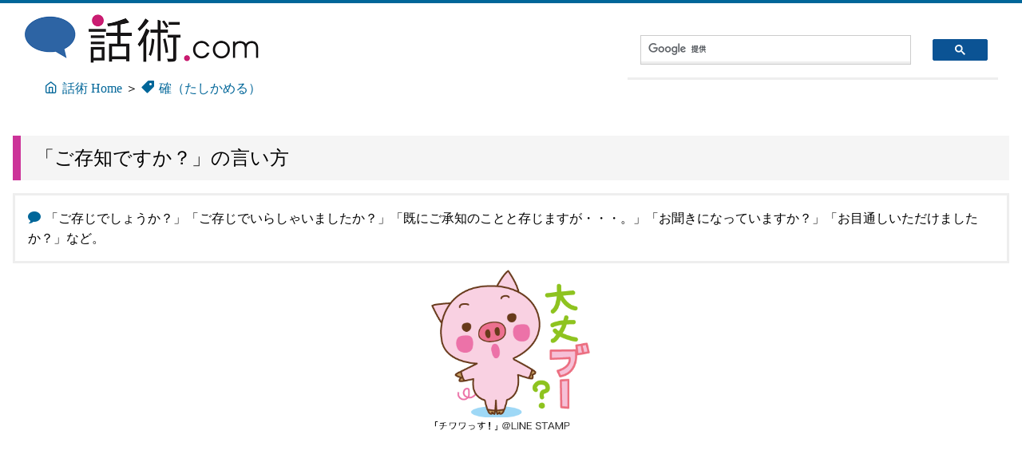

--- FILE ---
content_type: text/html; charset=UTF-8
request_url: https://wajyutu.com/tasikameru/gozonjidesuka.html
body_size: 2281
content:
<!doctype html>
<html lang="ja">
<head>
<meta charset="utf-8">
<title>ご存知ですか？｜#話術.com</title>
<meta name="description" content="「ご存知ですか？」の言い方。「ご存じでしょうか？」「ご存じでいらしゃいましたか？」「既にご承知のことと存じますが・・・。」「お聞きになっていますか？」「お目通しいただけましたか？」など。">
<meta name="keywords" content="ご存知,確認">
<meta name="viewport" content="width=device-width,initial-scale=1">
<link rel="stylesheet" href="../file/wajyutu.css">
<link rel="shortcut icon" href="../file/img/favicon.ico">
<script async src="//pagead2.googlesyndication.com/pagead/js/adsbygoogle.js"></script>
<script>
     (adsbygoogle = window.adsbygoogle || []).push({
          google_ad_client: "ca-pub-4383688975914662",
          enable_page_level_ads: true
     });
</script>
</head>

<body class="m0">
  <div class="row">
        <div class="7 col"><img src = "../file/img/logo.png" width="320" alt="ロゴ"><br>
    <ol itemscope itemtype="https://schema.org/BreadcrumbList" class="nav">
      <li itemprop="itemListElement" itemscope
      itemtype="https://schema.org/ListItem"> <a itemprop="item" href="https://www.wajyutu.com/"> <span class="icon-home"></span><span itemprop="name">話術 Home</span></a>
        <meta itemprop="position" content="1" />
      </li>
      <li itemprop="itemListElement" itemscope
      itemtype="https://schema.org/ListItem"> <a itemprop="item" href="https://www.wajyutu.com/tasikameru/"> <span class="icon-tag"></span><span itemprop="name">確（たしかめる）</span></a>
        <meta itemprop="position" content="2" />
      </li>
    </ol>
</div>

        <div class="5 col">
		<script>
  (function() {
    var cx = 'partner-pub-4383688975914662:8989522695';
    var gcse = document.createElement('script');
    gcse.type = 'text/javascript';
    gcse.async = true;
    gcse.src = 'https://cse.google.com/cse.js?cx=' + cx;
    var s = document.getElementsByTagName('script')[0];
    s.parentNode.insertBefore(gcse, s);
  })();
</script>
<gcse:search></gcse:search></div>
    </div>
    
<div class="c">
<h1>「ご存知ですか？」の言い方</h1>
<p class="card"><span class="icon-bubble"></span>「ご存じでしょうか？」「ご存じでいらしゃいましたか？」「既にご承知のことと存じますが・・・。」「お聞きになっていますか？」「お目通しいただけましたか？」など。</p>
        
<p class="center"> <img src="../file/img/tasikameru.png" width="200" alt="話術"> </p>
<div class="center">
    <script async src="https://pagead2.googlesyndication.com/pagead/js/adsbygoogle.js?client=ca-pub-4383688975914662"
    crossorigin="anonymous"></script>
<!-- MT-LU-RWD [元リンク広告ユニット] -->
<ins class="adsbygoogle"
    style="display:block"
    data-ad-client="ca-pub-4383688975914662"
    data-ad-slot="4729283042"
    data-ad-format="auto"
    data-full-width-responsive="true"></ins>
<script>
    (adsbygoogle = window.adsbygoogle || []).push({});
</script>
</div> 


<p>
<ul>
  <li>ご存[ゾン]じでしょうか？</li>
  <li>もう、ご存じでいらしゃいましたか？</li>
  <li>○○については、既にご承知のことと存じますが・・・。</li>
  <li>○○の件のことは、ご存[ゾン]じでいらしゃいますか？</li>
  <li>○○について、お聞きになっていますか？</li>
</ul>
</p>


<h2>「見ました？」</h2>
<p>
<ul>
  <li>先日、お渡しした資料はご覧いただけましたか？</li>
  <li>○○の書類には、お目通しいただけましたか？</li>
</ul>
</p>


<h2>「話し合いました？」</h2>
<p>
<ul>
  <li>○○の件について、△△さんと話されましたか？</li>
  <li>○○について、△△さんと意見交換は、されたのですか？</li>
  <li>御社にて、協議[キョウギ]いただけましたか？</li>
</ul>
</p>



<hr>
<script async src="//pagead2.googlesyndication.com/pagead/js/adsbygoogle.js"></script>
<!-- 話術｜RWD -->
<ins class="adsbygoogle"
     style="display:block"
     data-ad-client="ca-pub-4383688975914662"
     data-ad-slot="3695956695"
     data-ad-format="rectangle"></ins>
<script>
(adsbygoogle = window.adsbygoogle || []).push({});
</script><br>

<a class="tagc" href="/index.html"><span class="icon-home"></span>話術 Home</a>
<a class="tagc" href="index.html"><span class="icon-tag"></span>確（たしかめる）話術</a>
<br>
<a class="tagc" href="osietekudasai.html"><span class="icon-tag"></span>教えてください</a>&nbsp;
<a class="tagc" href="gokakuninkudasai.html"><span class="icon-tag"></span>ご確認ください</a>&nbsp;
<a class="tagc" href="kakuninsimasu.html"><span class="icon-tag"></span>確認します</a>&nbsp;
<br>
﻿<a class="tagc" href="/aisuru/kokuhaku.html"><span class="icon-bookmark"></span>特集｜好きな人へ告白の仕方</a>
<br />





<!-- <a href="https://twitter.com/share?ref_src=twsrc%5Etfw" class="twitter-share-button" data-show-count="false">Tweet</a><script async src="https://platform.twitter.com/widgets.js" charset="utf-8"></script> -->


<div class="line"></div>

<script async src="https://pagead2.googlesyndication.com/pagead/js/adsbygoogle.js?client=ca-pub-4383688975914662"
     crossorigin="anonymous"></script>
<ins class="adsbygoogle"
     style="display:block"
     data-ad-format="autorelaxed"
     data-ad-client="ca-pub-4383688975914662"
     data-ad-slot="7567624866"></ins>
<script>
     (adsbygoogle = window.adsbygoogle || []).push({});
</script>
<br />

<div class="center">
  <a href="#top"><img src="/file/img/Search.png" width="320" alt="話術検索" /></a>
  <br />
  <p class="f6">&copy; 話術.com,  All rights reserved. since2007</p>
</div>


<!-- Global site tag (gtag.js) - Google Analytics -->
<script async src="https://www.googletagmanager.com/gtag/js?id=UA-13078978-1"></script>
<script>
  window.dataLayer = window.dataLayer || [];
  function gtag(){dataLayer.push(arguments);}
  gtag('js', new Date());

  gtag('config', 'UA-13078978-1');
</script>


</div>
</div>

</body>
</html>

--- FILE ---
content_type: text/html; charset=utf-8
request_url: https://www.google.com/recaptcha/api2/aframe
body_size: 106
content:
<!DOCTYPE HTML><html><head><meta http-equiv="content-type" content="text/html; charset=UTF-8"></head><body><script nonce="euUz0XaL7V-NtUxNQnJ5Hw">/** Anti-fraud and anti-abuse applications only. See google.com/recaptcha */ try{var clients={'sodar':'https://pagead2.googlesyndication.com/pagead/sodar?'};window.addEventListener("message",function(a){try{if(a.source===window.parent){var b=JSON.parse(a.data);var c=clients[b['id']];if(c){var d=document.createElement('img');d.src=c+b['params']+'&rc='+(localStorage.getItem("rc::a")?sessionStorage.getItem("rc::b"):"");window.document.body.appendChild(d);sessionStorage.setItem("rc::e",parseInt(sessionStorage.getItem("rc::e")||0)+1);localStorage.setItem("rc::h",'1769385115350');}}}catch(b){}});window.parent.postMessage("_grecaptcha_ready", "*");}catch(b){}</script></body></html>

--- FILE ---
content_type: text/css
request_url: https://wajyutu.com/file/wajyutu.css
body_size: 1756
content:
*+*{box-sizing:border-box;margin:.5em 0}@media(min-width:35em){.col{display:table-cell}.\31{width:5%}.\33{width:22%}.\34{width:30%}.\35{width:40%}.\32{width:15%}.row{display:table;border-spacing:1em 0}}.row,.w-100{width:100%}.card:focus,hr{outline:0;border:1px solid #eee;margin: 2em 0}.card,pre{padding:1em;border:solid #eee}.btn:hover,a:hover{opacity:.6}.c{max-width:80em;padding:1em;margin:auto;font:1em/1.6 nunito}h3,h4{font:300 1.1em nunito}h2{font:300 1.3em nunito}h1{font:300 1.5em nunito}a {color: #069;text-decoration:none}a:visited {color: #C39;}.btn.primary{color:#fff;background:#C39;border:solid #C39}pre{overflow:auto}td,th{padding:1em;text-align:left;border-bottom:solid #eee}.btn{padding:.6em;letter-spacing:.1em;text-transform:uppercase;background:#fff;border:solid;font:.7em}


.m0{margin:0;width:100%; border-top: 4px solid #006699;}

.center{text-align: center;}.line {padding: 2em;}.menu{word-break: keep-all;}.underline,strong{color: #C39;}
.f0 {font-size:22px;color: #C39;}

.f1,.f2,.f3,.f4,.f5,.f6,.f7{background:#eee;border-radius:5px;line-height:180%;padding:.2em}.f1{font-size:38px}.f2{font-size:32px}.f3{font-size:28px}.f4{font-size:24px}.f5{font-size:20px}.f6{font-size:14px}.f7{font-size:10px}
	

h1,h2,h3,h4{font-family:'Hiragino Kaku Gothic ProN',Meiryo;padding:.5em .75em;background-color:#f5f5f5}h1{border-left:10px solid #C39}h2{border-left:10px solid #069}h3{border-left:4px solid #069;margin-left:10px}

.nav li{display:inline-block}.nav li:after{content:" ＞ "}.nav li:last-child:after{content:""}

dt:before,ul li:before{font-family:icomoon,sans-serif}.box02,.tagc{border-radius:5px}hr{border-top:1px solid #f5f5f5;margin:2em 0}ul{padding:.8em}ul li{list-style-type:none!important}ul li:before{content:"\e907";padding-right:10px;color:#C39}dt{color:#C39;font-size:1.2em;margin-top:1.2em}dt:before{content:"\ea11";color:#09c;margin-right:.4em}dd{margin-left:.8em}.tagc{background:#eee;display:inline-block;white-space:nowrap;padding:4px 8px;margin:3px}.tagc:hover{background:#d5eaff}.box02{background:#f5f5f5;line-height:150%;padding:.8em;margin:1.4em .2em;text-align:left}

.leftI {float: left;margin-right:10px}
.adv{font-size:14px;line-height:140%;display:block;}.adv:before{content:"\ea11";font-family:icomoon;color:#069;margin-right:5px}

/* 送信フォーム */
.buttonC,.nameC,.textareaC{font-family:Arial,Helvetica,sans-serif}.nameC,.textareaC{border:1px solid #ccc;padding:8px;margin:2px 0;font-size:13px;color:#8f8f8f;border-radius:5px;box-shadow:inset 0 0 8px #e5e8e7}.textareaC{width:96%}.nameC{width:240px}.buttonC{border:none;padding:.4em 1em;font-size:1em;margin-right:2em;color:#fff;background:#036;border-radius:4px;text-decoration:none;cursor:pointer}

.mokuji{list-style:none}.mokuji li:before{content:"\ea42";font-family:icomoon;color:#C39;margin-right:5px}

.boxWrap .boxCh {
  margin: 5px;
  padding: 5px;
}

.boxCh {
　width: 340px;
  display: inline-block;
}

/* メニュー */
.subT {
 border-bottom: 2px dashed #006699;
 font-size: 1.2em;
 padding: 2px;
 
/*  text-align: left; */
}
.subT:before{
    content: "\ea42";
    font-family: icomoon;
	color: #C39;
	margin-right: 8px;
}

.Pmenu {
 border-bottom: 1px solid #006699;
 font-size: 1em;
 padding: 2px;
 
/*  text-align: left; */
}
.Pmenu:after{
    content: "\ea42";
    font-family: icomoon;
	color: #C39;
	margin-left: 8px;
}

@font-face{font-family:icomoon;src:url(fonts/icomoon.eot?guavf4);src:url(fonts/icomoon.eot?guavf4#iefix) format('embedded-opentype'),url(fonts/icomoon.ttf?guavf4) format('truetype'),url(fonts/icomoon.woff?guavf4) format('woff'),url(fonts/icomoon.svg?guavf4#icomoon) format('svg');font-weight:400;font-style:normal}[class*=" icon-"],[class^=icon-]{font-family:icomoon!important;speak:none;font-style:normal;font-weight:400;font-variant:normal;text-transform:none;line-height:1;-webkit-font-smoothing:antialiased;-moz-osx-font-smoothing:grayscale;padding-right:6px;color:#069}.icon-check-square:before{content:"\e900"}.icon-circle:before{content:"\e901"}.icon-disc:before{content:"\e902"}.icon-help-circle:before{content:"\e903"}.icon-home:before{content:"\e904"}.icon-mail:before{content:"\e905"}.icon-message-circle:before{content:"\e906"}.icon-message-square:before{content:"\e907"}.icon-square:before{content:"\e909"}.icon-pen:before{content:"\e908"}.icon-tag:before{content:"\e935"}.icon-bubble:before{content:"\e96b"}.icon-search:before{content:"\e986"}.icon-link:before{content:"\e9cb"}.icon-clip:before{content:"\e9cd"}.icon-bookmark:before{content:"\e9d2"}.icon-check:before{content:"\ea11"}.icon-circle-up:before{content:"\ea41"}.icon-circle-right:before{content:"\ea42"}.icon-circle-left:before{content:"\ea44"}.icon-checked:before{content:"\ea52"}